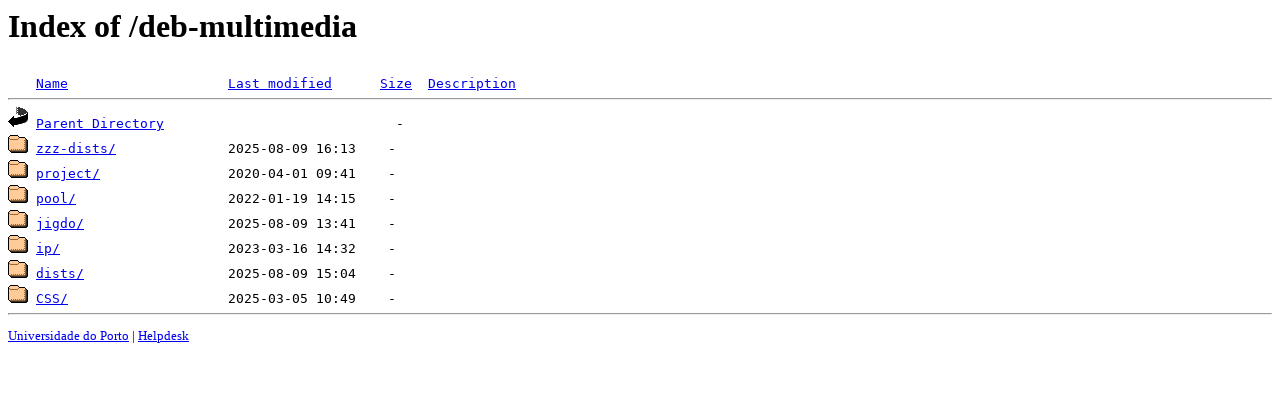

--- FILE ---
content_type: text/html;charset=UTF-8
request_url: https://mirrors.fe.up.pt/deb-multimedia/?C=N;O=D
body_size: 543
content:
<!DOCTYPE HTML PUBLIC "-//W3C//DTD HTML 3.2 Final//EN">
<html>
 <head>
  <title>Index of /deb-multimedia</title>
 </head>
 <body>
<h1>Index of /deb-multimedia</h1>
<pre><img src="/icons/blank.gif" alt="Icon "> <a href="?C=N;O=A">Name</a>                    <a href="?C=M;O=A">Last modified</a>      <a href="?C=S;O=A">Size</a>  <a href="?C=D;O=A">Description</a><hr><img src="/icons/back.gif" alt="[PARENTDIR]"> <a href="/">Parent Directory</a>                             -   
<img src="/icons/folder.gif" alt="[DIR]"> <a href="zzz-dists/">zzz-dists/</a>              2025-08-09 16:13    -   
<img src="/icons/folder.gif" alt="[DIR]"> <a href="project/">project/</a>                2020-04-01 09:41    -   
<img src="/icons/folder.gif" alt="[DIR]"> <a href="pool/">pool/</a>                   2022-01-19 14:15    -   
<img src="/icons/folder.gif" alt="[DIR]"> <a href="jigdo/">jigdo/</a>                  2025-08-09 13:41    -   
<img src="/icons/folder.gif" alt="[DIR]"> <a href="ip/">ip/</a>                     2023-03-16 14:32    -   
<img src="/icons/folder.gif" alt="[DIR]"> <a href="dists/">dists/</a>                  2025-08-09 15:04    -   
<img src="/icons/folder.gif" alt="[DIR]"> <a href="CSS/">CSS/</a>                    2025-03-05 10:49    -   
<hr></pre>
<small>
<div>
<a href="http://www.up.pt" target="_blank">Universidade do Porto</a> | <a href="mailto:helpdesk@up.pt" target="_blank">Helpdesk</a> <br/>
</div>
</small>
</body>
</html>

